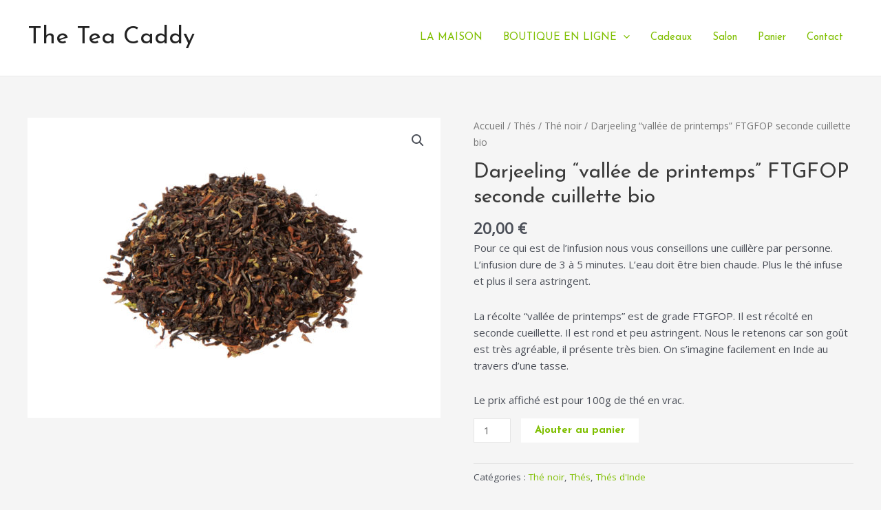

--- FILE ---
content_type: text/css
request_url: https://the-tea-caddy.com/wp-content/cache/autoptimize/css/autoptimize_single_1e8d46e0fc9990165579c12952dae127.css?ver=1.0
body_size: 1595
content:
.wcpay-payment-element{margin-bottom:2rem}.wcpay-card-mounted{background-color:#fff}#express-payment-method-woopay{width:100%}.wc-block-components-main .wc-block-components-checkout-step--with-step-number .wc-block-components-checkout-step__content>:last-child{padding:0}#contact-fields{padding-bottom:1.5em}.wc-block-components-text-input button.wcpay-stripelink-modal-trigger{top:50%;transform:translateY(-50%)}button.wcpay-stripelink-modal-trigger{display:none;position:absolute;right:5px;width:64px;height:40px;background:no-repeat url(//the-tea-caddy.com/wp-content/plugins/woocommerce-payments/dist/../assets/images/payment-methods/link.svg?ver=6d4a7fba4cf334b96652);background-color:initial;cursor:pointer;border:none}button.wcpay-stripelink-modal-trigger:hover{background-color:initial;border-color:transparent}.wc-block-checkout__payment-method .wc-block-components-radio-control__label span{width:95%}.wc-block-checkout__payment-method .wc-block-components-radio-control__label span img{float:right}#payment-method label img{float:right;border:0;padding:0;max-height:1.618em;min-height:30px}#payment-method #radio-control-wc-payment-method-options-woocommerce_payments_affirm__label img{min-width:50px}#payment-method #radio-control-wc-payment-method-options-woocommerce_payments_afterpay_clearpay__label img{min-width:64px}#contact_details{float:none}#contact_details+#customer_details{display:block}#contact-fields .wc-block-components-text-input,#contact-fields .woocommerce-input-wrapper,.woopay-billing-email .wc-block-components-text-input,.woopay-billing-email .woocommerce-input-wrapper{display:inline-block;position:relative;width:100%}#contact-fields .wc-block-components-text-input .wc-block-components-spinner,#contact-fields .woocommerce-input-wrapper .wc-block-components-spinner,.woopay-billing-email .wc-block-components-text-input .wc-block-components-spinner,.woopay-billing-email .woocommerce-input-wrapper .wc-block-components-spinner{right:10px;width:24px}.woopay-login-session-iframe{width:100%;height:100vh;position:fixed;top:50%;left:50%;transform:translate(-50%,-50%);z-index:355000;border:0;background:#fff;visibility:hidden}.woopay-login-session-iframe.open{transition:top .5s;visibility:visible}@media screen and (min-width:768px){.woopay-login-session-iframe-wrapper{position:fixed;background:hsla(0,0%,45.9%,.6);top:0;left:0;width:100vw;height:100vh;content:" ";display:block;z-index:355000}.woopay-login-session-iframe-wrapper .woopay-login-session-iframe{transition:none;height:90vh;max-height:520px;position:absolute;max-width:374px;border-radius:8px}}.woopay-otp-iframe{transition:top .5s;width:100%;height:100dvh;position:fixed;top:100%;left:0;z-index:355000;border:0;background:#fff}.woopay-otp-iframe.open{top:0}.woopay-otp-iframe-wrapper .arrow{position:fixed;top:100%}@media screen and (min-width:768px){.woopay-otp-iframe-wrapper{position:fixed;background:hsla(0,0%,45.9%,.6);top:0;left:0;width:100vw;height:100vh;content:" ";display:block;z-index:355000}.woopay-otp-iframe-wrapper .woopay-otp-iframe{transition:none;height:90vh;max-height:650px;position:absolute;max-width:374px;border-radius:8px;right:50px;left:auto}.woopay-otp-iframe-wrapper .arrow{position:absolute;right:7.5px;background:0 0;width:0;height:0;z-index:355001;border-top:15px solid transparent;border-bottom:15px solid transparent;border-right:15px solid #fff}}.woopay-express-button{font-size:11px;font-weight:500;font-family:SF Pro Text,Helvetica Neue,Helvetica,Roboto,Arial,sans-serif;letter-spacing:.8px;height:40px;background:#f2deff!important;border:1px solid #fff!important;color:#674399!important;width:100%;border-radius:4px;padding-top:1px;padding-bottom:1px;display:flex!important;align-items:center;justify-content:center;white-space:nowrap;text-transform:none}.woopay-express-button:not(:disabled):hover{background:#d9baff!important;cursor:pointer}.woopay-express-button:disabled{opacity:.5;cursor:not-allowed}.woopay-express-button.is-loading,.woopay-express-button.is-loading:disabled,.woopay-express-button.is-loading:hover{opacity:1!important}.woopay-express-button svg{fill:#674399;position:relative;top:1px}.woopay-express-button[data-type=book] svg,.woopay-express-button[data-type=buy] svg,.woopay-express-button[data-type=donate] svg{flex-shrink:.4;margin-left:3px}.woopay-express-button[data-width-type=wide]{font-size:13px}.woopay-express-button[data-width-type=wide] svg{flex-shrink:1;margin-left:6px}.woopay-express-button[data-theme=dark]{background:#674399!important;color:#fff!important;border-color:#674399!important}.woopay-express-button[data-theme=dark] svg{fill:#fff}.woopay-express-button[data-theme=dark]:not(:disabled):hover{background:#533582!important}.woopay-express-button[data-theme=light-outline]{border-color:#674399!important}.woopay-express-button[data-theme=light-outline]:not(:disabled):hover{background:#d9baff!important}.woopay-express-button[data-size=medium]{font-size:12px;height:48px}.woopay-express-button[data-size=medium] svg{top:2px;width:auto;height:27px}.woopay-express-button[data-size=medium][data-type=book] svg,.woopay-express-button[data-size=medium][data-type=buy] svg,.woopay-express-button[data-size=medium][data-type=donate] svg{flex-shrink:.6;margin-left:3px}.woopay-express-button[data-size=medium][data-width-type=wide]{font-size:14px}.woopay-express-button[data-size=medium][data-width-type=wide][data-type=book] svg,.woopay-express-button[data-size=medium][data-width-type=wide][data-type=buy] svg,.woopay-express-button[data-size=medium][data-width-type=wide][data-type=donate] svg{flex-shrink:1;margin-left:6px}.woopay-express-button[data-size=large]{font-size:13px;height:56px}.woopay-express-button[data-size=large] svg{top:3px;width:auto;height:32px}.woopay-express-button[data-size=large][data-type=book] svg,.woopay-express-button[data-size=large][data-type=buy] svg,.woopay-express-button[data-size=large][data-type=donate] svg{flex-shrink:.6;margin-left:3px;margin-bottom:.25rem}.woopay-express-button[data-size=large][data-width-type=wide]{font-size:16px}.woopay-express-button[data-size=large][data-width-type=wide][data-type=book] svg,.woopay-express-button[data-size=large][data-width-type=wide][data-type=buy] svg,.woopay-express-button[data-size=large][data-width-type=wide][data-type=donate] svg{flex-shrink:1;margin-left:8px;margin-bottom:0}@keyframes spinner__animation{0%{animation-timing-function:cubic-bezier(.5856,.0703,.4143,.9297);transform:rotate(0deg)}to{transform:rotate(1turn)}}.wc-block-components-spinner{position:absolute;width:100%;height:100%;color:inherit;box-sizing:initial;text-align:center;font-size:1.25em}.wc-block-components-spinner:after{content:" ";position:absolute;top:50%;left:50%;margin:-.5em 0 0 -.5em;width:1em;height:1em;box-sizing:border-box;transform-origin:50% 50%;transform:translateZ(0) scale(.5);backface-visibility:hidden;border-radius:50%;border:.2em solid;border-left:.2em solid transparent;animation:spinner__animation 1s linear infinite}.is-loadable-placeholder{animation:loading-fade 1.6s ease-in-out infinite;background-color:#e2e4e7;color:transparent;display:inline-block}@media screen and (prefers-reduced-motion:reduce){.is-loadable-placeholder{animation:none}}.is-loadable-placeholder.is-inline{display:inline}.is-loadable-placeholder.is-block{display:block;margin-top:1em}.is-loadable-placeholder.is-block:first-child{margin-top:0}.is-loadable-placeholder.is-block p{margin:0}